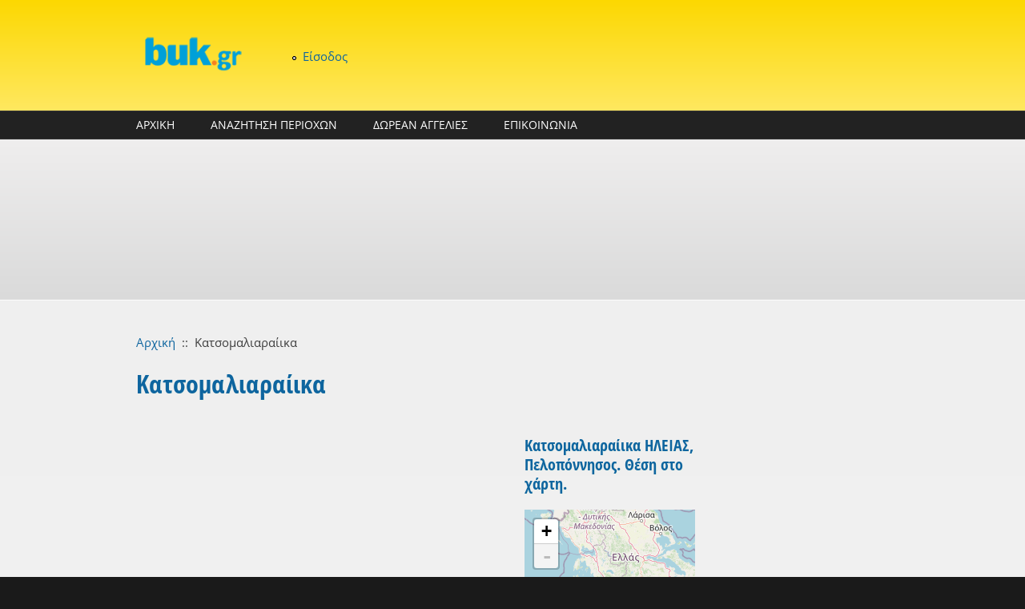

--- FILE ---
content_type: text/html; charset=utf-8
request_url: https://www.google.com/recaptcha/api2/aframe
body_size: 264
content:
<!DOCTYPE HTML><html><head><meta http-equiv="content-type" content="text/html; charset=UTF-8"></head><body><script nonce="u9-OcepZeUgSUgfwWdQZRQ">/** Anti-fraud and anti-abuse applications only. See google.com/recaptcha */ try{var clients={'sodar':'https://pagead2.googlesyndication.com/pagead/sodar?'};window.addEventListener("message",function(a){try{if(a.source===window.parent){var b=JSON.parse(a.data);var c=clients[b['id']];if(c){var d=document.createElement('img');d.src=c+b['params']+'&rc='+(localStorage.getItem("rc::a")?sessionStorage.getItem("rc::b"):"");window.document.body.appendChild(d);sessionStorage.setItem("rc::e",parseInt(sessionStorage.getItem("rc::e")||0)+1);localStorage.setItem("rc::h",'1769511651145');}}}catch(b){}});window.parent.postMessage("_grecaptcha_ready", "*");}catch(b){}</script></body></html>